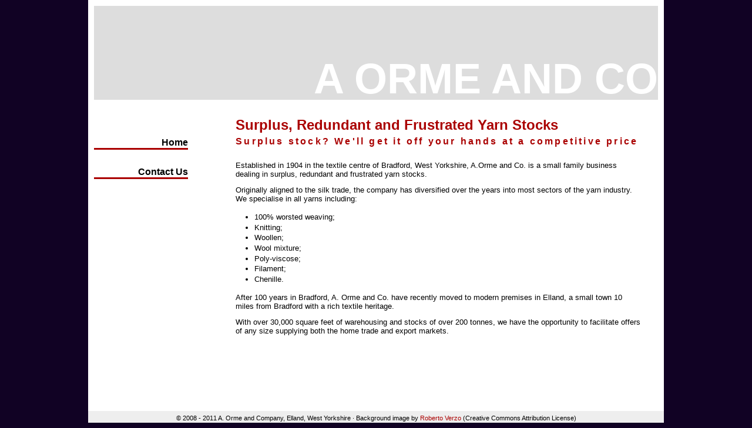

--- FILE ---
content_type: text/html
request_url: http://aorme.co.uk/
body_size: 1068
content:
<!DOCTYPE html>
<html>
<head>
<title>Surplus, Redundant and Frustrated Yarn Stocks - A. Orme and Co.</title>

<meta name="keywords" content="redundant yarn stocks, uk, west yorkshire, elland, bradford, redundant, surplus, frustrated, yarn, stocks, knitting, woollen, worsted, weaving, chenille, poly-viscose, filament, wool mixture, suppliers, stockholders, dealers" />

<meta name="description" content="Elland, West Yorkshire, UK based long established compamy offering surplus, redundant and frustrated yarn stocks at competitive prices." />

<link rel="stylesheet" href="style.css" type="text/css" media="all" />
</head>

<body>
	<div id="container">
		<header>
			<h1>A Orme and Co</h1>
		</header>
		<div id="navigation">
			<ul>
				<li><a href="index.html">Home</a></li>
				<li><a href="contact.htm">Contact Us</a></li>
			</ul>
		</div>
		<div id="content">
			<h1>Surplus, Redundant and Frustrated Yarn Stocks</h1>
			<h2>Surplus stock? We'll get it off your hands at a competitive price</h2>
			<p>Established in 1904 in the textile centre of Bradford, West Yorkshire, A.Orme and Co. is a small family business dealing in surplus, redundant and frustrated yarn stocks.</a>
 
<p>Originally aligned to the silk trade, the company has diversified over the years into most sectors of the yarn industry. We specialise in all yarns including:</p>
			
			<ul>
				<li>100% worsted weaving;</li>
				<li>Knitting;</li>
				<li>Woollen;</li>
				<li>Wool mixture;</li>
				<li>Poly-viscose;</li>
				<li>Filament;</li>
				<li>Chenille.</li>
			</ul>

			<p>After 100 years in Bradford, A. Orme and Co. have recently moved to modern premises in Elland, a small town 10 miles from Bradford with a rich textile heritage.</p>
 
			<p>With over 30,000 square feet of warehousing and stocks of over 200 tonnes, we have the opportunity to facilitate offers of any size supplying both the home trade and export markets.</p>

		</div>

	</div>
		<footer>
			<p>&copy; 2008 - 2011 A. Orme and Company, Elland, West Yorkshire &middot; Background image by <a href="http://www.flickr.com/photos/verzo/4356322794/">Roberto Verzo</a> (Creative Commons Attribution License)</p>
		</footer>

</body>	

</html>

--- FILE ---
content_type: text/css
request_url: http://aorme.co.uk/style.css
body_size: 764
content:

/* 1. The Basics */

* {
	margin: 0;
	padding: 0;
}

body	{
	background-color: #110224;
	font-family: Arial, Helvetica Neue, Liberation Sans, sans-serif;
	font-size: 1em;
}

header	{
	background: url(images/clothpattern-robertoverzo.jpg) #dddddd no-repeat;
	height: 160px;
}

p, li	{
	font-size: 0.8em;
	margin: 0 0 1em 0;
}


a	{
	color: #aa0000;
	text-decoration: none;
}

a:hover	{
	color: #aa0000;
	text-decoration: underline;
}

footer	{
	background-color: #eeeeee;
	height: 25px;
	margin: 0 auto;
	padding: 0;
	width: 980px;
}


/* 2. Structure */

#container	{
	background-color: #ffffff;
	height: 680px;
	margin: 0 auto;
	padding: 10px;
	width: 960px;
}

#navigation	{
	float: left;	
	height: 400px;
	padding: 4em 0 0 0;
	width: 160px;
}

#content	{
	float: right;
	height: 450px;
	padding: 1.8em 1.8em 0 0;
	width: 690px;
}

#map	{
	float: right;
	text-align: right;
}


/* 3. Fonts */

header h1	{
	color: #ffffff;
	font-family: Arial Black, Helvetica Neue Bold, sans-serif;
	font-size: 4.5em;
	font-weight: 600;
	padding: 83px 0 0 0;
	text-align: right;
	text-transform: uppercase;
}


#navigation ul	{
	display: block;
	width: 100%;
}

#navigation ul li	{
	display: block;
	font-size: 1em;
	font-weight: 600;
	list-style-type: none;
	margin: 0 0 1.8em 0;
	text-align: right;
}

#navigation ul li a	{
	border-bottom: #aa0000 3px solid;
	color: #000000;
	display: block;
	text-decoration: none;
}

#navigation ul li a:hover	{
	border-bottom: #ff0000 3px solid;
	color: #000000;
	display: block;
	text-decoration: none;
}


#content h1	{
	color: #aa0000;
	font-size: 1.5em;
	margin: 0 0 0.2em 0;
}

#content h2	{
	color: #aa0000;
	font-size: 1em;
	letter-spacing: 0.2em;
	margin: 0 0 1.5em 0;
}


#content h3	{
	color: #ff0000;
	font-size: 0.9em;
	font-style: italic;
	letter-spacing: 0.1em;
	margin: 0 0 0.8em 0;
}
	#content h3.divider	{
		color: #ff0000;
		font-size: 0.9em;
		font-style: italic;
		letter-spacing: 0.1em;
		margin: 1.2em 0 0.8em 0;
}

#content ul	{
	margin: 1em 0 1em 2em;	
}

#content li	{
	margin: 0 0 0.2em 0;	
}


#content p.address	{
	margin: 0 0 0 2.5em;
}

footer p	{
	font-size: 0.7em;
	padding: 0.5em 0 0 0;
	text-align: center;
}

footer a	{
	color: #aa0000;
	text-decoration: none;
}

footer a:hover	{
	color: #aa0000;
	text-decoration: underline;
}

